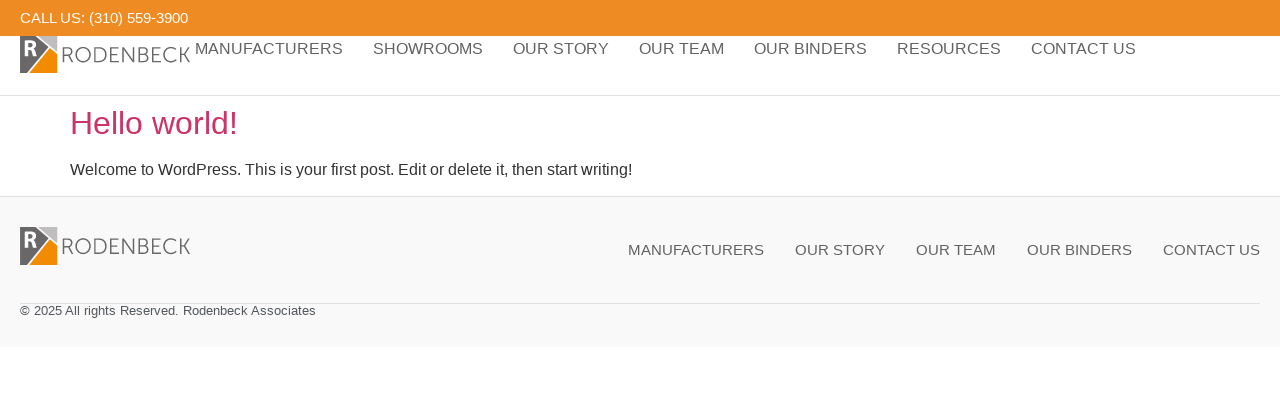

--- FILE ---
content_type: text/css
request_url: https://rodenbeck.com/wp-content/uploads/elementor/css/post-57233.css?ver=1765300140
body_size: 289
content:
.elementor-kit-57233{--e-global-color-primary:#EE8B22;--e-global-color-secondary:#F9F9F9;--e-global-color-text:#616262;--e-global-color-accent:#BDBDBD;--e-global-typography-primary-font-family:"Hind";--e-global-typography-primary-font-weight:400;--e-global-typography-secondary-font-family:"Hind";--e-global-typography-secondary-font-weight:400;--e-global-typography-text-font-family:"Hind";--e-global-typography-text-font-weight:400;--e-global-typography-accent-font-family:"Hind";--e-global-typography-accent-font-weight:400;}.elementor-kit-57233 button,.elementor-kit-57233 input[type="button"],.elementor-kit-57233 input[type="submit"],.elementor-kit-57233 .elementor-button{background-color:#EE8B2200;font-family:"Hind", Sans-serif;font-size:17px;font-weight:500;color:var( --e-global-color-primary );border-style:solid;border-width:2px 2px 2px 2px;border-radius:100px 100px 100px 100px;}.elementor-kit-57233 button:hover,.elementor-kit-57233 button:focus,.elementor-kit-57233 input[type="button"]:hover,.elementor-kit-57233 input[type="button"]:focus,.elementor-kit-57233 input[type="submit"]:hover,.elementor-kit-57233 input[type="submit"]:focus,.elementor-kit-57233 .elementor-button:hover,.elementor-kit-57233 .elementor-button:focus{background-color:var( --e-global-color-primary );color:#FFFFFF;}.elementor-kit-57233 e-page-transition{background-color:#FFBC7D;}.elementor-section.elementor-section-boxed > .elementor-container{max-width:1200px;}.e-con{--container-max-width:1200px;}.elementor-widget:not(:last-child){--kit-widget-spacing:20px;}.elementor-element{--widgets-spacing:20px 20px;--widgets-spacing-row:20px;--widgets-spacing-column:20px;}{}h1.entry-title{display:var(--page-title-display);}@media(max-width:1024px){.elementor-section.elementor-section-boxed > .elementor-container{max-width:1024px;}.e-con{--container-max-width:1024px;}}@media(max-width:767px){.elementor-section.elementor-section-boxed > .elementor-container{max-width:767px;}.e-con{--container-max-width:767px;}}

--- FILE ---
content_type: text/css
request_url: https://rodenbeck.com/wp-content/uploads/elementor/css/post-57243.css?ver=1765300139
body_size: 1988
content:
.elementor-57243 .elementor-element.elementor-element-7e944e6{--display:flex;--flex-direction:row;--container-widget-width:calc( ( 1 - var( --container-widget-flex-grow ) ) * 100% );--container-widget-height:100%;--container-widget-flex-grow:1;--container-widget-align-self:stretch;--flex-wrap-mobile:wrap;--justify-content:flex-end;--align-items:center;--gap:0px 0px;--row-gap:0px;--column-gap:0px;box-shadow:15px 15px 30px 5px rgba(0, 0, 0, 0.04);--padding-top:7px;--padding-bottom:7px;--padding-left:20px;--padding-right:20px;--z-index:96;}.elementor-57243 .elementor-element.elementor-element-7e944e6:not(.elementor-motion-effects-element-type-background), .elementor-57243 .elementor-element.elementor-element-7e944e6 > .elementor-motion-effects-container > .elementor-motion-effects-layer{background-color:var( --e-global-color-primary );}.elementor-widget-text-editor{font-family:var( --e-global-typography-text-font-family ), Sans-serif;font-weight:var( --e-global-typography-text-font-weight );color:var( --e-global-color-text );}.elementor-widget-text-editor.elementor-drop-cap-view-stacked .elementor-drop-cap{background-color:var( --e-global-color-primary );}.elementor-widget-text-editor.elementor-drop-cap-view-framed .elementor-drop-cap, .elementor-widget-text-editor.elementor-drop-cap-view-default .elementor-drop-cap{color:var( --e-global-color-primary );border-color:var( --e-global-color-primary );}.elementor-57243 .elementor-element.elementor-element-2fe1aeb.elementor-element{--align-self:center;}.elementor-57243 .elementor-element.elementor-element-2fe1aeb{font-family:"Hind", Sans-serif;font-size:15px;font-weight:500;text-transform:uppercase;color:#FFFFFF;}.elementor-57243 .elementor-element.elementor-element-2fe1aeb a{color:#FFFFFF;}.elementor-57243 .elementor-element.elementor-element-7ca3e22d{--display:flex;--min-height:60px;--flex-direction:row;--container-widget-width:calc( ( 1 - var( --container-widget-flex-grow ) ) * 100% );--container-widget-height:100%;--container-widget-flex-grow:1;--container-widget-align-self:stretch;--flex-wrap-mobile:wrap;--justify-content:space-between;--align-items:center;--gap:0px 0px;--row-gap:0px;--column-gap:0px;border-style:solid;--border-style:solid;border-width:0px 0px 01px 0px;--border-top-width:0px;--border-right-width:0px;--border-bottom-width:01px;--border-left-width:0px;border-color:#E1E1E1;--border-color:#E1E1E1;--padding-top:0px;--padding-bottom:0px;--padding-left:20px;--padding-right:20px;--z-index:999;}.elementor-57243 .elementor-element.elementor-element-7ca3e22d:not(.elementor-motion-effects-element-type-background), .elementor-57243 .elementor-element.elementor-element-7ca3e22d > .elementor-motion-effects-container > .elementor-motion-effects-layer{background-color:#FFFFFF;}.elementor-widget-theme-site-logo .widget-image-caption{color:var( --e-global-color-text );font-family:var( --e-global-typography-text-font-family ), Sans-serif;font-weight:var( --e-global-typography-text-font-weight );}.elementor-57243 .elementor-element.elementor-element-21c5533f{text-align:left;}.elementor-57243 .elementor-element.elementor-element-21c5533f img{width:175px;}.elementor-widget-button .elementor-button{background-color:var( --e-global-color-accent );font-family:var( --e-global-typography-accent-font-family ), Sans-serif;font-weight:var( --e-global-typography-accent-font-weight );}.elementor-57243 .elementor-element.elementor-element-950198d .elementor-button{background-color:#FFFFFF00;font-family:"Hind", Sans-serif;font-weight:400;text-transform:uppercase;fill:var( --e-global-color-text );color:var( --e-global-color-text );border-style:none;border-radius:0px 0px 0px 0px;}.elementor-57243 .elementor-element.elementor-element-950198d .elementor-button:hover, .elementor-57243 .elementor-element.elementor-element-950198d .elementor-button:focus{background-color:var( --e-global-color-primary );color:#FFFFFF;border-color:var( --e-global-color-primary );}.elementor-57243 .elementor-element.elementor-element-950198d .elementor-button-content-wrapper{flex-direction:row;}.elementor-57243 .elementor-element.elementor-element-950198d .elementor-button .elementor-button-content-wrapper{gap:5px;}.elementor-57243 .elementor-element.elementor-element-950198d .elementor-button:hover svg, .elementor-57243 .elementor-element.elementor-element-950198d .elementor-button:focus svg{fill:#FFFFFF;}.elementor-widget-nav-menu .elementor-nav-menu .elementor-item{font-family:var( --e-global-typography-primary-font-family ), Sans-serif;font-weight:var( --e-global-typography-primary-font-weight );}.elementor-widget-nav-menu .elementor-nav-menu--main .elementor-item{color:var( --e-global-color-text );fill:var( --e-global-color-text );}.elementor-widget-nav-menu .elementor-nav-menu--main .elementor-item:hover,
					.elementor-widget-nav-menu .elementor-nav-menu--main .elementor-item.elementor-item-active,
					.elementor-widget-nav-menu .elementor-nav-menu--main .elementor-item.highlighted,
					.elementor-widget-nav-menu .elementor-nav-menu--main .elementor-item:focus{color:var( --e-global-color-accent );fill:var( --e-global-color-accent );}.elementor-widget-nav-menu .elementor-nav-menu--main:not(.e--pointer-framed) .elementor-item:before,
					.elementor-widget-nav-menu .elementor-nav-menu--main:not(.e--pointer-framed) .elementor-item:after{background-color:var( --e-global-color-accent );}.elementor-widget-nav-menu .e--pointer-framed .elementor-item:before,
					.elementor-widget-nav-menu .e--pointer-framed .elementor-item:after{border-color:var( --e-global-color-accent );}.elementor-widget-nav-menu{--e-nav-menu-divider-color:var( --e-global-color-text );}.elementor-widget-nav-menu .elementor-nav-menu--dropdown .elementor-item, .elementor-widget-nav-menu .elementor-nav-menu--dropdown  .elementor-sub-item{font-family:var( --e-global-typography-accent-font-family ), Sans-serif;font-weight:var( --e-global-typography-accent-font-weight );}.elementor-57243 .elementor-element.elementor-element-ab4520e .elementor-menu-toggle{margin-left:auto;background-color:var( --e-global-color-secondary );}.elementor-57243 .elementor-element.elementor-element-ab4520e .elementor-nav-menu .elementor-item{font-family:"Hind", Sans-serif;font-size:16px;font-weight:400;text-transform:uppercase;font-style:normal;text-decoration:none;line-height:1em;letter-spacing:0px;}.elementor-57243 .elementor-element.elementor-element-ab4520e .elementor-nav-menu--main .elementor-item{color:var( --e-global-color-text );fill:var( --e-global-color-text );padding-left:0px;padding-right:0px;padding-top:5px;padding-bottom:5px;}.elementor-57243 .elementor-element.elementor-element-ab4520e .elementor-nav-menu--main .elementor-item:hover,
					.elementor-57243 .elementor-element.elementor-element-ab4520e .elementor-nav-menu--main .elementor-item.elementor-item-active,
					.elementor-57243 .elementor-element.elementor-element-ab4520e .elementor-nav-menu--main .elementor-item.highlighted,
					.elementor-57243 .elementor-element.elementor-element-ab4520e .elementor-nav-menu--main .elementor-item:focus{color:var( --e-global-color-primary );fill:var( --e-global-color-primary );}.elementor-57243 .elementor-element.elementor-element-ab4520e .elementor-nav-menu--main:not(.e--pointer-framed) .elementor-item:before,
					.elementor-57243 .elementor-element.elementor-element-ab4520e .elementor-nav-menu--main:not(.e--pointer-framed) .elementor-item:after{background-color:var( --e-global-color-primary );}.elementor-57243 .elementor-element.elementor-element-ab4520e .e--pointer-framed .elementor-item:before,
					.elementor-57243 .elementor-element.elementor-element-ab4520e .e--pointer-framed .elementor-item:after{border-color:var( --e-global-color-primary );}.elementor-57243 .elementor-element.elementor-element-ab4520e .elementor-nav-menu--main .elementor-item.elementor-item-active{color:var( --e-global-color-primary );}.elementor-57243 .elementor-element.elementor-element-ab4520e .elementor-nav-menu--main:not(.e--pointer-framed) .elementor-item.elementor-item-active:before,
					.elementor-57243 .elementor-element.elementor-element-ab4520e .elementor-nav-menu--main:not(.e--pointer-framed) .elementor-item.elementor-item-active:after{background-color:var( --e-global-color-primary );}.elementor-57243 .elementor-element.elementor-element-ab4520e .e--pointer-framed .elementor-item.elementor-item-active:before,
					.elementor-57243 .elementor-element.elementor-element-ab4520e .e--pointer-framed .elementor-item.elementor-item-active:after{border-color:var( --e-global-color-primary );}.elementor-57243 .elementor-element.elementor-element-ab4520e .e--pointer-framed .elementor-item:before{border-width:1px;}.elementor-57243 .elementor-element.elementor-element-ab4520e .e--pointer-framed.e--animation-draw .elementor-item:before{border-width:0 0 1px 1px;}.elementor-57243 .elementor-element.elementor-element-ab4520e .e--pointer-framed.e--animation-draw .elementor-item:after{border-width:1px 1px 0 0;}.elementor-57243 .elementor-element.elementor-element-ab4520e .e--pointer-framed.e--animation-corners .elementor-item:before{border-width:1px 0 0 1px;}.elementor-57243 .elementor-element.elementor-element-ab4520e .e--pointer-framed.e--animation-corners .elementor-item:after{border-width:0 1px 1px 0;}.elementor-57243 .elementor-element.elementor-element-ab4520e .e--pointer-underline .elementor-item:after,
					 .elementor-57243 .elementor-element.elementor-element-ab4520e .e--pointer-overline .elementor-item:before,
					 .elementor-57243 .elementor-element.elementor-element-ab4520e .e--pointer-double-line .elementor-item:before,
					 .elementor-57243 .elementor-element.elementor-element-ab4520e .e--pointer-double-line .elementor-item:after{height:1px;}.elementor-57243 .elementor-element.elementor-element-ab4520e{--e-nav-menu-horizontal-menu-item-margin:calc( 30px / 2 );}.elementor-57243 .elementor-element.elementor-element-ab4520e .elementor-nav-menu--main:not(.elementor-nav-menu--layout-horizontal) .elementor-nav-menu > li:not(:last-child){margin-bottom:30px;}.elementor-57243 .elementor-element.elementor-element-ab4520e .elementor-nav-menu--dropdown a, .elementor-57243 .elementor-element.elementor-element-ab4520e .elementor-menu-toggle{color:var( --e-global-color-text );fill:var( --e-global-color-text );}.elementor-57243 .elementor-element.elementor-element-ab4520e .elementor-nav-menu--dropdown{background-color:var( --e-global-color-secondary );}.elementor-57243 .elementor-element.elementor-element-ab4520e .elementor-nav-menu--dropdown a:hover,
					.elementor-57243 .elementor-element.elementor-element-ab4520e .elementor-nav-menu--dropdown a:focus,
					.elementor-57243 .elementor-element.elementor-element-ab4520e .elementor-nav-menu--dropdown a.elementor-item-active,
					.elementor-57243 .elementor-element.elementor-element-ab4520e .elementor-nav-menu--dropdown a.highlighted,
					.elementor-57243 .elementor-element.elementor-element-ab4520e .elementor-menu-toggle:hover,
					.elementor-57243 .elementor-element.elementor-element-ab4520e .elementor-menu-toggle:focus{color:var( --e-global-color-primary );}.elementor-57243 .elementor-element.elementor-element-ab4520e .elementor-nav-menu--dropdown a:hover,
					.elementor-57243 .elementor-element.elementor-element-ab4520e .elementor-nav-menu--dropdown a:focus,
					.elementor-57243 .elementor-element.elementor-element-ab4520e .elementor-nav-menu--dropdown a.elementor-item-active,
					.elementor-57243 .elementor-element.elementor-element-ab4520e .elementor-nav-menu--dropdown a.highlighted{background-color:#F9FAFD;}.elementor-57243 .elementor-element.elementor-element-ab4520e .elementor-nav-menu--dropdown a.elementor-item-active{background-color:#F9FAFD;}.elementor-57243 .elementor-element.elementor-element-ab4520e .elementor-nav-menu--dropdown .elementor-item, .elementor-57243 .elementor-element.elementor-element-ab4520e .elementor-nav-menu--dropdown  .elementor-sub-item{font-family:"Hind", Sans-serif;font-size:16px;font-weight:400;text-transform:uppercase;font-style:normal;text-decoration:none;letter-spacing:0px;}.elementor-57243 .elementor-element.elementor-element-ab4520e div.elementor-menu-toggle{color:var( --e-global-color-text );}.elementor-57243 .elementor-element.elementor-element-ab4520e div.elementor-menu-toggle svg{fill:var( --e-global-color-text );}.elementor-57243 .elementor-element.elementor-element-14ee38e .e-off-canvas__content{background-color:var( --e-global-color-primary );}.elementor-57243 .elementor-element.elementor-element-14ee38e .e-off-canvas__overlay{background-color:rgba(0,0,0,.8);}.elementor-57243 .elementor-element.elementor-element-14ee38e{--e-off-canvas-height:100vh;--e-off-canvas-content-overflow:auto;--e-off-canvas-overlay-opacity:1;}.elementor-57243 .elementor-element.elementor-element-1663ea1{--display:flex;}.elementor-57243 .elementor-element.elementor-element-79f02a0 .elementor-button{background-color:#FFFFFF42;font-family:"Hind", Sans-serif;font-weight:500;text-transform:uppercase;fill:#FFFFFF;color:#FFFFFF;border-style:none;border-radius:0px 0px 0px 0px;}.elementor-57243 .elementor-element.elementor-element-79f02a0 .elementor-button-content-wrapper{flex-direction:row-reverse;}.elementor-57243 .elementor-element.elementor-element-79f02a0 .elementor-button .elementor-button-content-wrapper{gap:7px;}.elementor-widget-ucaddon_ue_accordion_menu .uc-side-menu-title{font-family:var( --e-global-typography-text-font-family ), Sans-serif;font-weight:var( --e-global-typography-text-font-weight );}.elementor-widget-ucaddon_ue_accordion_menu .uc-side-menu-items ul a{font-family:var( --e-global-typography-text-font-family ), Sans-serif;font-weight:var( --e-global-typography-text-font-weight );}.elementor-widget-ucaddon_ue_accordion_menu .uc-side-menu-items ul ul li a{font-family:var( --e-global-typography-text-font-family ), Sans-serif;font-weight:var( --e-global-typography-text-font-weight );}.elementor-widget-ucaddon_ue_accordion_menu .uc-side-menu-items ul ul ul li a{font-family:var( --e-global-typography-text-font-family ), Sans-serif;font-weight:var( --e-global-typography-text-font-weight );}.elementor-57243 .elementor-element.elementor-element-037d9ea .uc-side-menu-items{background-color:#FFFFFF00;}.elementor-57243 .elementor-element.elementor-element-037d9ea.elementor-element{--align-self:stretch;}.elementor-57243 .elementor-element.elementor-element-037d9ea .menu-item a{flex-direction:row;}.elementor-57243 .elementor-element.elementor-element-037d9ea .side-menu-holder{text-align:center;}.elementor-57243 .elementor-element.elementor-element-037d9ea .collapsed .uc-menu-item-pointer:after{width:17px;height:17px;font-size:17px;}.elementor-57243 .elementor-element.elementor-element-037d9ea .expanded .uc-menu-item-pointer:after{width:17px;height:17px;font-size:17px;}.elementor-57243 .elementor-element.elementor-element-037d9ea .collapsed .uc-menu-item-pointer:after,.elementor-57243 .elementor-element.elementor-element-037d9ea .expanded .uc-menu-item-pointer:after{margin:0px 15px 0px 15px;}.elementor-57243 .elementor-element.elementor-element-037d9ea .uc-side-menu-title{padding:20px 20px 20px 20px;background-color:#000000;color:#ffffff;border-style:solid;border-width:0px 0px 1px 0px;border-color:rgba(255, 255, 255, 0.39);}.elementor-57243 .elementor-element.elementor-element-037d9ea .uc-side-menu-items ul li a{padding:0px 0px 0px 0px;}.elementor-57243 .elementor-element.elementor-element-037d9ea a{background-color:rgba(255, 255, 255, 0);color:#ffffff;}.elementor-57243 .elementor-element.elementor-element-037d9ea .uc-side-menu-items ul a{font-family:"Hind", Sans-serif;font-size:24px;font-weight:400;text-transform:uppercase;line-height:1em;margin:0px 0px 025px 0px;border-style:none;}.elementor-57243 .elementor-element.elementor-element-037d9ea a:hover{color:rgba(255, 255, 255, 0.9);}.elementor-57243 .elementor-element.elementor-element-037d9ea .uc-side-menu-items ul ul li a{font-family:"Hind", Sans-serif;font-weight:400;padding:20px 60px 20px 60px;background-color:#F6F6F64F;}.elementor-57243 .elementor-element.elementor-element-037d9ea .uc-side-menu-items ul ul ul li a{padding:20px 80px 20px 80px;}.elementor-57243 .elementor-element.elementor-element-037d9ea .expanded{background-color:#FFFFFF47;color:#ffffff;}.elementor-theme-builder-content-area{height:400px;}.elementor-location-header:before, .elementor-location-footer:before{content:"";display:table;clear:both;}@media(max-width:1024px){.elementor-57243 .elementor-element.elementor-element-7e944e6{--align-items:flex-end;--container-widget-width:calc( ( 1 - var( --container-widget-flex-grow ) ) * 100% );}.elementor-57243 .elementor-element.elementor-element-2fe1aeb{font-size:14px;}.elementor-57243 .elementor-element.elementor-element-7ca3e22d{--flex-direction:row;--container-widget-width:initial;--container-widget-height:100%;--container-widget-flex-grow:1;--container-widget-align-self:stretch;--flex-wrap-mobile:wrap;--justify-content:space-between;}.elementor-57243 .elementor-element.elementor-element-21c5533f img{width:154px;}.elementor-57243 .elementor-element.elementor-element-950198d .elementor-button{font-size:17px;line-height:1em;border-radius:0px 0px 0px 0px;padding:10px 10px 10px 10px;}.elementor-57243 .elementor-element.elementor-element-ab4520e .elementor-nav-menu .elementor-item{font-size:14px;}.elementor-57243 .elementor-element.elementor-element-ab4520e{--e-nav-menu-horizontal-menu-item-margin:calc( 20px / 2 );}.elementor-57243 .elementor-element.elementor-element-ab4520e .elementor-nav-menu--main:not(.elementor-nav-menu--layout-horizontal) .elementor-nav-menu > li:not(:last-child){margin-bottom:20px;}.elementor-57243 .elementor-element.elementor-element-ab4520e .elementor-nav-menu--dropdown .elementor-item, .elementor-57243 .elementor-element.elementor-element-ab4520e .elementor-nav-menu--dropdown  .elementor-sub-item{font-size:14px;}.elementor-57243 .elementor-element.elementor-element-14ee38e{--e-off-canvas-width:100vw;}.elementor-57243 .elementor-element.elementor-element-79f02a0 .elementor-button{font-size:17px;line-height:1em;border-radius:0px 0px 0px 0px;padding:10px 10px 10px 10px;}.elementor-57243 .elementor-element.elementor-element-037d9ea .uc-side-menu-items ul li a{padding:15px 15px 15px 15px;}.elementor-57243 .elementor-element.elementor-element-037d9ea .uc-side-menu-items ul a{margin:0px 0px 0px 0px;}.elementor-57243 .elementor-element.elementor-element-037d9ea .uc-side-menu-items ul ul li a{font-size:19px;}}@media(max-width:767px){.elementor-57243 .elementor-element.elementor-element-7e944e6{--flex-direction:row;--container-widget-width:calc( ( 1 - var( --container-widget-flex-grow ) ) * 100% );--container-widget-height:100%;--container-widget-flex-grow:1;--container-widget-align-self:stretch;--flex-wrap-mobile:wrap;--justify-content:flex-end;--align-items:flex-end;}.elementor-57243 .elementor-element.elementor-element-2fe1aeb{font-size:14px;}.elementor-57243 .elementor-element.elementor-element-7ca3e22d{--padding-top:10px;--padding-bottom:10px;--padding-left:20px;--padding-right:20px;}.elementor-57243 .elementor-element.elementor-element-21c5533f img{width:165px;}.elementor-57243 .elementor-element.elementor-element-950198d .elementor-button{font-size:17px;line-height:1em;}.elementor-57243 .elementor-element.elementor-element-ab4520e .elementor-nav-menu--dropdown a{padding-top:14px;padding-bottom:14px;}.elementor-57243 .elementor-element.elementor-element-ab4520e .elementor-nav-menu--main > .elementor-nav-menu > li > .elementor-nav-menu--dropdown, .elementor-57243 .elementor-element.elementor-element-ab4520e .elementor-nav-menu__container.elementor-nav-menu--dropdown{margin-top:15px !important;}.elementor-57243 .elementor-element.elementor-element-ab4520e{--nav-menu-icon-size:19px;}.elementor-57243 .elementor-element.elementor-element-1663ea1{--padding-top:20px;--padding-bottom:20px;--padding-left:20px;--padding-right:20px;}.elementor-57243 .elementor-element.elementor-element-79f02a0 .elementor-button{font-size:17px;line-height:1em;border-radius:0px 0px 0px 0px;padding:10px 10px 10px 10px;}.elementor-57243 .elementor-element.elementor-element-037d9ea .uc-side-menu-items ul li a{padding:10px 10px 10px 10px;}.elementor-57243 .elementor-element.elementor-element-037d9ea .uc-side-menu-items ul a{margin:0px 0px 0px 0px;}.elementor-57243 .elementor-element.elementor-element-037d9ea .uc-side-menu-items ul ul li a{font-size:18px;padding:15px 10px 15px 30px;}}/* Start custom CSS for text-editor, class: .elementor-element-2fe1aeb */.elementor-57243 .elementor-element.elementor-element-2fe1aeb p {
    margin: 0
}/* End custom CSS */

--- FILE ---
content_type: text/css
request_url: https://rodenbeck.com/wp-content/uploads/elementor/css/post-57256.css?ver=1765300139
body_size: 1172
content:
.elementor-57256 .elementor-element.elementor-element-6e7f3e43{--display:flex;--flex-direction:column;--container-widget-width:calc( ( 1 - var( --container-widget-flex-grow ) ) * 100% );--container-widget-height:initial;--container-widget-flex-grow:0;--container-widget-align-self:initial;--flex-wrap-mobile:wrap;--align-items:stretch;--gap:030px 030px;--row-gap:030px;--column-gap:030px;border-style:solid;--border-style:solid;border-width:1px 0px 0px 0px;--border-top-width:1px;--border-right-width:0px;--border-bottom-width:0px;--border-left-width:0px;border-color:#E1E1E1;--border-color:#E1E1E1;--padding-top:30px;--padding-bottom:30px;--padding-left:20px;--padding-right:20px;}.elementor-57256 .elementor-element.elementor-element-6e7f3e43:not(.elementor-motion-effects-element-type-background), .elementor-57256 .elementor-element.elementor-element-6e7f3e43 > .elementor-motion-effects-container > .elementor-motion-effects-layer{background-color:#F9F9F9;}.elementor-57256 .elementor-element.elementor-element-5f0976d7{--display:flex;--flex-direction:row;--container-widget-width:calc( ( 1 - var( --container-widget-flex-grow ) ) * 100% );--container-widget-height:100%;--container-widget-flex-grow:1;--container-widget-align-self:stretch;--flex-wrap-mobile:wrap;--align-items:stretch;--gap:0px 0px;--row-gap:0px;--column-gap:0px;border-style:solid;--border-style:solid;border-width:0px 0px 1px 0px;--border-top-width:0px;--border-right-width:0px;--border-bottom-width:1px;--border-left-width:0px;border-color:#E1E1E1;--border-color:#E1E1E1;--margin-top:0px;--margin-bottom:0px;--margin-left:0px;--margin-right:0px;--padding-top:0px;--padding-bottom:30px;--padding-left:0px;--padding-right:0px;}.elementor-57256 .elementor-element.elementor-element-54f2d5d0{--display:flex;--flex-direction:row;--container-widget-width:calc( ( 1 - var( --container-widget-flex-grow ) ) * 100% );--container-widget-height:100%;--container-widget-flex-grow:1;--container-widget-align-self:stretch;--flex-wrap-mobile:wrap;--justify-content:flex-start;--align-items:center;--padding-top:0px;--padding-bottom:0px;--padding-left:0px;--padding-right:0px;}.elementor-widget-theme-site-logo .widget-image-caption{color:var( --e-global-color-text );font-family:var( --e-global-typography-text-font-family ), Sans-serif;font-weight:var( --e-global-typography-text-font-weight );}.elementor-57256 .elementor-element.elementor-element-cfb4827{text-align:left;}.elementor-57256 .elementor-element.elementor-element-cfb4827 img{width:175px;}.elementor-57256 .elementor-element.elementor-element-4022f706{--display:flex;--flex-direction:row-reverse;--container-widget-width:calc( ( 1 - var( --container-widget-flex-grow ) ) * 100% );--container-widget-height:100%;--container-widget-flex-grow:1;--container-widget-align-self:stretch;--flex-wrap-mobile:wrap-reverse;--justify-content:flex-start;--align-items:center;--padding-top:0px;--padding-bottom:0px;--padding-left:0px;--padding-right:0px;}.elementor-widget-nav-menu .elementor-nav-menu .elementor-item{font-family:var( --e-global-typography-primary-font-family ), Sans-serif;font-weight:var( --e-global-typography-primary-font-weight );}.elementor-widget-nav-menu .elementor-nav-menu--main .elementor-item{color:var( --e-global-color-text );fill:var( --e-global-color-text );}.elementor-widget-nav-menu .elementor-nav-menu--main .elementor-item:hover,
					.elementor-widget-nav-menu .elementor-nav-menu--main .elementor-item.elementor-item-active,
					.elementor-widget-nav-menu .elementor-nav-menu--main .elementor-item.highlighted,
					.elementor-widget-nav-menu .elementor-nav-menu--main .elementor-item:focus{color:var( --e-global-color-accent );fill:var( --e-global-color-accent );}.elementor-widget-nav-menu .elementor-nav-menu--main:not(.e--pointer-framed) .elementor-item:before,
					.elementor-widget-nav-menu .elementor-nav-menu--main:not(.e--pointer-framed) .elementor-item:after{background-color:var( --e-global-color-accent );}.elementor-widget-nav-menu .e--pointer-framed .elementor-item:before,
					.elementor-widget-nav-menu .e--pointer-framed .elementor-item:after{border-color:var( --e-global-color-accent );}.elementor-widget-nav-menu{--e-nav-menu-divider-color:var( --e-global-color-text );}.elementor-widget-nav-menu .elementor-nav-menu--dropdown .elementor-item, .elementor-widget-nav-menu .elementor-nav-menu--dropdown  .elementor-sub-item{font-family:var( --e-global-typography-accent-font-family ), Sans-serif;font-weight:var( --e-global-typography-accent-font-weight );}.elementor-57256 .elementor-element.elementor-element-38531326 .elementor-nav-menu .elementor-item{font-size:15px;font-weight:400;text-transform:uppercase;}.elementor-57256 .elementor-element.elementor-element-38531326 .elementor-nav-menu--main .elementor-item{color:var( --e-global-color-text );fill:var( --e-global-color-text );padding-left:0px;padding-right:0px;}.elementor-57256 .elementor-element.elementor-element-38531326 .elementor-nav-menu--main .elementor-item:hover,
					.elementor-57256 .elementor-element.elementor-element-38531326 .elementor-nav-menu--main .elementor-item.elementor-item-active,
					.elementor-57256 .elementor-element.elementor-element-38531326 .elementor-nav-menu--main .elementor-item.highlighted,
					.elementor-57256 .elementor-element.elementor-element-38531326 .elementor-nav-menu--main .elementor-item:focus{color:#000000;fill:#000000;}.elementor-57256 .elementor-element.elementor-element-38531326{--e-nav-menu-horizontal-menu-item-margin:calc( 31px / 2 );}.elementor-57256 .elementor-element.elementor-element-38531326 .elementor-nav-menu--main:not(.elementor-nav-menu--layout-horizontal) .elementor-nav-menu > li:not(:last-child){margin-bottom:31px;}.elementor-57256 .elementor-element.elementor-element-38531326 .elementor-nav-menu--dropdown a, .elementor-57256 .elementor-element.elementor-element-38531326 .elementor-menu-toggle{color:#000000;fill:#000000;}.elementor-57256 .elementor-element.elementor-element-38531326 .elementor-nav-menu--dropdown{background-color:#eaeaea;}.elementor-57256 .elementor-element.elementor-element-38531326 .elementor-nav-menu--dropdown a:hover,
					.elementor-57256 .elementor-element.elementor-element-38531326 .elementor-nav-menu--dropdown a:focus,
					.elementor-57256 .elementor-element.elementor-element-38531326 .elementor-nav-menu--dropdown a.elementor-item-active,
					.elementor-57256 .elementor-element.elementor-element-38531326 .elementor-nav-menu--dropdown a.highlighted,
					.elementor-57256 .elementor-element.elementor-element-38531326 .elementor-menu-toggle:hover,
					.elementor-57256 .elementor-element.elementor-element-38531326 .elementor-menu-toggle:focus{color:#00ce1b;}.elementor-57256 .elementor-element.elementor-element-38531326 .elementor-nav-menu--dropdown a:hover,
					.elementor-57256 .elementor-element.elementor-element-38531326 .elementor-nav-menu--dropdown a:focus,
					.elementor-57256 .elementor-element.elementor-element-38531326 .elementor-nav-menu--dropdown a.elementor-item-active,
					.elementor-57256 .elementor-element.elementor-element-38531326 .elementor-nav-menu--dropdown a.highlighted{background-color:#ededed;}.elementor-57256 .elementor-element.elementor-element-38531326 .elementor-nav-menu--dropdown .elementor-item, .elementor-57256 .elementor-element.elementor-element-38531326 .elementor-nav-menu--dropdown  .elementor-sub-item{font-size:15px;}.elementor-57256 .elementor-element.elementor-element-616bcc9c{--display:flex;--flex-direction:row;--container-widget-width:calc( ( 1 - var( --container-widget-flex-grow ) ) * 100% );--container-widget-height:100%;--container-widget-flex-grow:1;--container-widget-align-self:stretch;--flex-wrap-mobile:wrap;--justify-content:space-between;--align-items:center;--gap:0px 0px;--row-gap:0px;--column-gap:0px;--padding-top:0px;--padding-bottom:0px;--padding-left:0px;--padding-right:0px;}.elementor-57256 .elementor-element.elementor-element-1b8324{--display:flex;--flex-direction:row;--container-widget-width:calc( ( 1 - var( --container-widget-flex-grow ) ) * 100% );--container-widget-height:100%;--container-widget-flex-grow:1;--container-widget-align-self:stretch;--flex-wrap-mobile:wrap;--justify-content:flex-start;--align-items:center;--margin-top:0px;--margin-bottom:0px;--margin-left:0px;--margin-right:0px;--padding-top:0px;--padding-bottom:0px;--padding-left:0px;--padding-right:0px;}.elementor-widget-heading .elementor-heading-title{font-family:var( --e-global-typography-primary-font-family ), Sans-serif;font-weight:var( --e-global-typography-primary-font-weight );color:var( --e-global-color-primary );}.elementor-57256 .elementor-element.elementor-element-35b4ecae{text-align:left;}.elementor-57256 .elementor-element.elementor-element-35b4ecae .elementor-heading-title{font-size:13px;font-weight:300;color:#54595f;}.elementor-theme-builder-content-area{height:400px;}.elementor-location-header:before, .elementor-location-footer:before{content:"";display:table;clear:both;}@media(max-width:1024px){.elementor-57256 .elementor-element.elementor-element-6e7f3e43{--padding-top:30px;--padding-bottom:30px;--padding-left:20px;--padding-right:20px;}.elementor-57256 .elementor-element.elementor-element-5f0976d7{--flex-direction:column;--container-widget-width:calc( ( 1 - var( --container-widget-flex-grow ) ) * 100% );--container-widget-height:initial;--container-widget-flex-grow:0;--container-widget-align-self:initial;--flex-wrap-mobile:wrap;--align-items:flex-start;--gap:30px 30px;--row-gap:30px;--column-gap:30px;}.elementor-57256 .elementor-element.elementor-element-54f2d5d0{--flex-direction:row;--container-widget-width:initial;--container-widget-height:100%;--container-widget-flex-grow:1;--container-widget-align-self:stretch;--flex-wrap-mobile:wrap;}.elementor-57256 .elementor-element.elementor-element-cfb4827 img{width:172px;}.elementor-57256 .elementor-element.elementor-element-4022f706{--flex-direction:row;--container-widget-width:calc( ( 1 - var( --container-widget-flex-grow ) ) * 100% );--container-widget-height:100%;--container-widget-flex-grow:1;--container-widget-align-self:stretch;--flex-wrap-mobile:wrap;--align-items:flex-start;}.elementor-57256 .elementor-element.elementor-element-38531326.elementor-element{--align-self:flex-start;}.elementor-57256 .elementor-element.elementor-element-38531326 .elementor-nav-menu .elementor-item{font-size:17px;}}@media(max-width:767px){.elementor-57256 .elementor-element.elementor-element-6e7f3e43{--gap:30px 30px;--row-gap:30px;--column-gap:30px;--padding-top:25px;--padding-bottom:25px;--padding-left:20px;--padding-right:20px;}.elementor-57256 .elementor-element.elementor-element-5f0976d7{--flex-direction:column;--container-widget-width:100%;--container-widget-height:initial;--container-widget-flex-grow:0;--container-widget-align-self:initial;--flex-wrap-mobile:wrap;--gap:0px 0px;--row-gap:0px;--column-gap:0px;}.elementor-57256 .elementor-element.elementor-element-54f2d5d0{--width:100%;--flex-direction:column;--container-widget-width:100%;--container-widget-height:initial;--container-widget-flex-grow:0;--container-widget-align-self:initial;--flex-wrap-mobile:wrap;--margin-top:0px;--margin-bottom:30px;--margin-left:0px;--margin-right:0px;}.elementor-57256 .elementor-element.elementor-element-4022f706{--width:100%;}.elementor-57256 .elementor-element.elementor-element-38531326 .elementor-nav-menu .elementor-item{font-size:16px;line-height:1em;}.elementor-57256 .elementor-element.elementor-element-38531326 .elementor-nav-menu--main .elementor-item{padding-left:0px;padding-right:0px;padding-top:8px;padding-bottom:8px;}.elementor-57256 .elementor-element.elementor-element-38531326{--e-nav-menu-horizontal-menu-item-margin:calc( 21px / 2 );}.elementor-57256 .elementor-element.elementor-element-38531326 .elementor-nav-menu--main:not(.elementor-nav-menu--layout-horizontal) .elementor-nav-menu > li:not(:last-child){margin-bottom:21px;}.elementor-57256 .elementor-element.elementor-element-38531326 .elementor-nav-menu--main > .elementor-nav-menu > li > .elementor-nav-menu--dropdown, .elementor-57256 .elementor-element.elementor-element-38531326 .elementor-nav-menu__container.elementor-nav-menu--dropdown{margin-top:40px !important;}.elementor-57256 .elementor-element.elementor-element-616bcc9c{--gap:20px 20px;--row-gap:20px;--column-gap:20px;}.elementor-57256 .elementor-element.elementor-element-1b8324{--flex-direction:column;--container-widget-width:100%;--container-widget-height:initial;--container-widget-flex-grow:0;--container-widget-align-self:initial;--flex-wrap-mobile:wrap;}.elementor-57256 .elementor-element.elementor-element-35b4ecae{text-align:center;}.elementor-57256 .elementor-element.elementor-element-35b4ecae .elementor-heading-title{line-height:19px;}}@media(min-width:768px){.elementor-57256 .elementor-element.elementor-element-54f2d5d0{--width:43%;}}@media(max-width:1024px) and (min-width:768px){.elementor-57256 .elementor-element.elementor-element-54f2d5d0{--width:300px;}.elementor-57256 .elementor-element.elementor-element-4022f706{--width:100%;}}

--- FILE ---
content_type: image/svg+xml
request_url: https://rodenbeck.com/wp-content/uploads/2017/05/rodenbeck_logo_4c_FULL.svg
body_size: 1324
content:
<?xml version="1.0" encoding="utf-8"?>
<!-- Generator: Adobe Illustrator 21.1.0, SVG Export Plug-In . SVG Version: 6.00 Build 0)  -->
<!DOCTYPE svg PUBLIC "-//W3C//DTD SVG 1.1//EN" "http://www.w3.org/Graphics/SVG/1.1/DTD/svg11.dtd">
<svg version="1.1" id="Layer_1" xmlns="http://www.w3.org/2000/svg" xmlns:xlink="http://www.w3.org/1999/xlink" x="0px" y="0px"
	 viewBox="0 0 4752 1008" style="enable-background:new 0 0 4752 1008;" xml:space="preserve">
<style type="text/css">
	.st0{fill:#696767;}
	.st1{fill:#FFFFFF;}
	.st2{fill:#F38B00;}
	.st3{fill:#BFBDBD;}
</style>
<polygon class="st0" points="417.5,-0.6 1.1,-0.6 1.1,1009.4 187.1,1009.4 775.8,300 "/>
<g>
	<path class="st1" d="M128.7,125.3c31.3-5.1,77.9-8.9,129.7-8.9c63.9,0,108.6,9.6,139.3,33.9c25.6,20.4,39.6,50.5,39.6,90.1
		c0,54.9-39,92.6-76,106.1v1.9c30,12.1,46.6,40.9,57.5,80.5c13.4,48.6,26.8,104.8,35.1,121.4h-99.7c-7-12.8-17.3-47.3-30-100.3
		c-11.5-53.7-30-68.4-69.6-69h-29.4v169.3h-96.5L128.7,125.3L128.7,125.3z M225.1,310.6h38.3c48.6,0,77.3-24.3,77.3-62
		c0-39.6-26.8-59.4-71.5-60.1c-23.6,0-37.1,1.9-44.1,3.2L225.1,310.6L225.1,310.6z"/>
</g>
<polygon class="st2" points="1008.7,493.8 809.7,328.6 252.8,1009.4 1008.7,1009.4 "/>
<polygon class="st3" points="1008.7,-0.6 485.2,-0.6 1008.7,432.6 "/>
<g>
	<path class="st0" d="M1163.6,305.2h121.7c42.1,0,60.8,4.1,77.2,11.1c38.6,17,62,56.2,62,105.9c0,55.6-31.6,98.3-77.8,111.2v1.2
		c0,0,4.1,5.3,10.5,16.4l89.5,165.6h-46.2l-93-173.2h-103.6v173.2h-40.4V305.2z M1301.6,507c49.7,0,81.3-32.2,81.3-83.7
		c0-33.9-13.5-59.1-37.4-72c-12.3-6.4-26.9-9.9-58.5-9.9h-83.1V507H1301.6z"/>
	<path class="st0" d="M1712.3,298.2c116.4,0,209.4,91.9,209.4,210c0,120.5-93,215.3-209.4,215.3c-116.4,0-209.4-94.8-209.4-215.3
		C1502.9,390,1595.9,298.2,1712.3,298.2z M1712.3,686.1c92.4,0,167.3-77.2,167.3-177.9c0-98.3-74.9-172.6-167.3-172.6
		c-93,0-167.3,74.3-167.3,172.6C1545,608.8,1619.3,686.1,1712.3,686.1z"/>
	<path class="st0" d="M2013,305.2h132.8c123.4,0,206.5,75.5,206.5,205.3c0,131-83.1,205.9-206.5,205.9H2013V305.2z M2141.7,680.2
		c101.2,0,168.5-59.7,168.5-169.7c0-109.4-67.9-169.1-168.5-169.1h-88.3v338.7H2141.7z"/>
	<path class="st0" d="M2445.9,305.2h231.7v36.3h-191.3v149.8h156.2v36.3h-156.2v152.7h201.8v36.3h-242.2V305.2z"/>
	<path class="st0" d="M2780,305.2h39.2l210,296c14,20.5,33.9,55.6,33.9,55.6h1.2c0,0-3.5-33.9-3.5-55.6v-296h40.4v411.3H3062
		l-210-296c-14-20.5-33.9-55.6-33.9-55.6h-1.2c0,0,3.5,33.9,3.5,55.6v296H2780V305.2z"/>
	<path class="st0" d="M3220.5,305.2h140.4c64.9,0,111.2,39.2,111.2,103.6c0,42.7-20.5,73.7-52.1,89.5v1.2
		c42.1,11.7,69,52.1,69,101.8c0,73.1-54.4,115.3-123.4,115.3h-145.1V305.2z M3360.9,483.6c41.5,0,69.6-29.3,69.6-72
		c0-42.1-26.3-70.2-70.2-70.2h-99.5v142.2H3360.9z M3366.2,680.2c49.7,0,80.7-31,80.7-80.2c0-49.1-33.3-81.3-81.3-81.3h-104.7v161.5
		H3366.2z"/>
	<path class="st0" d="M3586.7,305.2h231.7v36.3h-191.3v149.8h156.2v36.3h-156.2v152.7h201.8v36.3h-242.2V305.2z"/>
	<path class="st0" d="M4096.3,298.2c98.3,0,148,53.2,148,53.2l-21.6,29.8c0,0-48-45.6-125.2-45.6c-96.5,0-165.6,74.9-165.6,172
		c0,98.3,69,178.4,166.7,178.4c83.1,0,133.4-55,133.4-55l23.4,28.7c0,0-56.2,63.8-157.4,63.8c-121.7,0-208.3-95.4-208.3-215.3
		C3889.8,388.9,3978.7,298.2,4096.3,298.2z"/>
	<path class="st0" d="M4343.2,305.2h40.4v178.4h69.6l110.6-178.4h46.2l-122.9,194.2v1.2l131,215.9h-47.4l-117.6-196.6h-69.6v196.6
		h-40.4V305.2z"/>
</g>
</svg>
